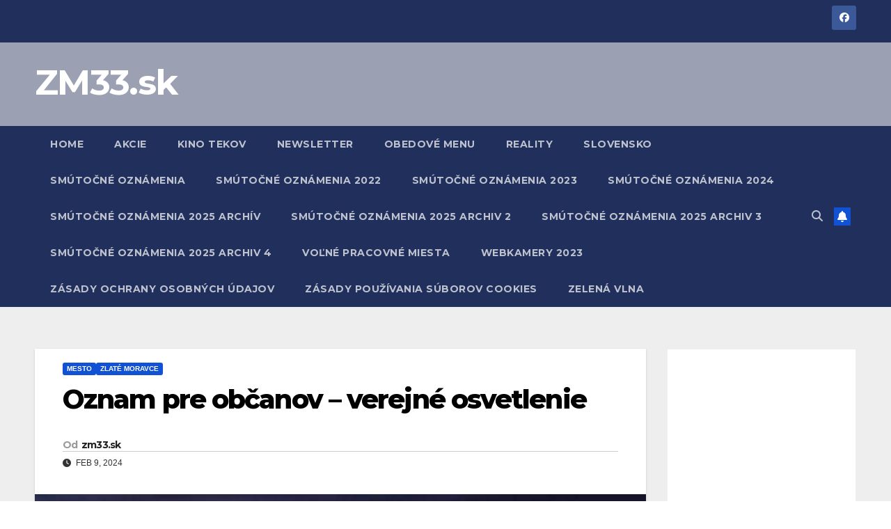

--- FILE ---
content_type: text/html; charset=UTF-8
request_url: http://www.zm33.sk/oznam-pre-obcanov-verejne-osvetlenie/
body_size: 12063
content:
<!DOCTYPE html>
<html dir="ltr" lang="sk-SK" prefix="og: https://ogp.me/ns#">
<head>
<meta charset="UTF-8">
<meta name="viewport" content="width=device-width, initial-scale=1">
<link rel="profile" href="http://gmpg.org/xfn/11">
<title>Oznam pre občanov – verejné osvetlenie - ZM33.sk</title>

		<!-- All in One SEO 4.9.3 - aioseo.com -->
	<meta name="description" content="Oznam pre občanov - verejné osvetlenie zdroj: 7. február 2024 | zlatemoravce.eu Vážení občania, mesto Zlaté Moravce oznamuje občanom, že v dňoch 5.2 – 9.2. 2024 sa v rámci verejného osvetlenia skúša nový systém regulácie svietidiel, preto prosíme občanov o trpezlivosť, v prípade výpadku verejného osvetlenia. Za porozumenie ďakujeme." />
	<meta name="robots" content="max-image-preview:large" />
	<meta name="author" content="zm33.sk"/>
	<link rel="canonical" href="http://www.zm33.sk/oznam-pre-obcanov-verejne-osvetlenie/" />
	<meta name="generator" content="All in One SEO (AIOSEO) 4.9.3" />
		<meta property="og:locale" content="sk_SK" />
		<meta property="og:site_name" content="ZM33.sk -" />
		<meta property="og:type" content="article" />
		<meta property="og:title" content="Oznam pre občanov – verejné osvetlenie - ZM33.sk" />
		<meta property="og:description" content="Oznam pre občanov - verejné osvetlenie zdroj: 7. február 2024 | zlatemoravce.eu Vážení občania, mesto Zlaté Moravce oznamuje občanom, že v dňoch 5.2 – 9.2. 2024 sa v rámci verejného osvetlenia skúša nový systém regulácie svietidiel, preto prosíme občanov o trpezlivosť, v prípade výpadku verejného osvetlenia. Za porozumenie ďakujeme." />
		<meta property="og:url" content="http://www.zm33.sk/oznam-pre-obcanov-verejne-osvetlenie/" />
		<meta property="article:published_time" content="2024-02-09T06:13:52+00:00" />
		<meta property="article:modified_time" content="2024-02-09T06:13:54+00:00" />
		<meta name="twitter:card" content="summary" />
		<meta name="twitter:title" content="Oznam pre občanov – verejné osvetlenie - ZM33.sk" />
		<meta name="twitter:description" content="Oznam pre občanov - verejné osvetlenie zdroj: 7. február 2024 | zlatemoravce.eu Vážení občania, mesto Zlaté Moravce oznamuje občanom, že v dňoch 5.2 – 9.2. 2024 sa v rámci verejného osvetlenia skúša nový systém regulácie svietidiel, preto prosíme občanov o trpezlivosť, v prípade výpadku verejného osvetlenia. Za porozumenie ďakujeme." />
		<script type="application/ld+json" class="aioseo-schema">
			{"@context":"https:\/\/schema.org","@graph":[{"@type":"BlogPosting","@id":"http:\/\/www.zm33.sk\/oznam-pre-obcanov-verejne-osvetlenie\/#blogposting","name":"Oznam pre ob\u010danov \u2013 verejn\u00e9 osvetlenie - ZM33.sk","headline":"Oznam pre ob\u010danov &#8211; verejn\u00e9 osvetlenie","author":{"@id":"http:\/\/www.zm33.sk\/author\/mano\/#author"},"publisher":{"@id":"http:\/\/www.zm33.sk\/#organization"},"image":{"@type":"ImageObject","url":"http:\/\/www.zm33.sk\/wp-content\/uploads\/2024\/02\/osvetlenie.jpg","width":1024,"height":576},"datePublished":"2024-02-09T07:13:52+01:00","dateModified":"2024-02-09T07:13:54+01:00","inLanguage":"sk-SK","mainEntityOfPage":{"@id":"http:\/\/www.zm33.sk\/oznam-pre-obcanov-verejne-osvetlenie\/#webpage"},"isPartOf":{"@id":"http:\/\/www.zm33.sk\/oznam-pre-obcanov-verejne-osvetlenie\/#webpage"},"articleSection":"Mesto, Zlat\u00e9 Moravce"},{"@type":"BreadcrumbList","@id":"http:\/\/www.zm33.sk\/oznam-pre-obcanov-verejne-osvetlenie\/#breadcrumblist","itemListElement":[{"@type":"ListItem","@id":"http:\/\/www.zm33.sk#listItem","position":1,"name":"Home","item":"http:\/\/www.zm33.sk","nextItem":{"@type":"ListItem","@id":"http:\/\/www.zm33.sk\/category\/mesto\/#listItem","name":"Mesto"}},{"@type":"ListItem","@id":"http:\/\/www.zm33.sk\/category\/mesto\/#listItem","position":2,"name":"Mesto","item":"http:\/\/www.zm33.sk\/category\/mesto\/","nextItem":{"@type":"ListItem","@id":"http:\/\/www.zm33.sk\/oznam-pre-obcanov-verejne-osvetlenie\/#listItem","name":"Oznam pre ob\u010danov &#8211; verejn\u00e9 osvetlenie"},"previousItem":{"@type":"ListItem","@id":"http:\/\/www.zm33.sk#listItem","name":"Home"}},{"@type":"ListItem","@id":"http:\/\/www.zm33.sk\/oznam-pre-obcanov-verejne-osvetlenie\/#listItem","position":3,"name":"Oznam pre ob\u010danov &#8211; verejn\u00e9 osvetlenie","previousItem":{"@type":"ListItem","@id":"http:\/\/www.zm33.sk\/category\/mesto\/#listItem","name":"Mesto"}}]},{"@type":"Organization","@id":"http:\/\/www.zm33.sk\/#organization","name":"ZM33.sk - Zlat\u00e9 Moravce okolie","url":"http:\/\/www.zm33.sk\/"},{"@type":"Person","@id":"http:\/\/www.zm33.sk\/author\/mano\/#author","url":"http:\/\/www.zm33.sk\/author\/mano\/","name":"zm33.sk"},{"@type":"WebPage","@id":"http:\/\/www.zm33.sk\/oznam-pre-obcanov-verejne-osvetlenie\/#webpage","url":"http:\/\/www.zm33.sk\/oznam-pre-obcanov-verejne-osvetlenie\/","name":"Oznam pre ob\u010danov \u2013 verejn\u00e9 osvetlenie - ZM33.sk","description":"Oznam pre ob\u010danov - verejn\u00e9 osvetlenie zdroj: 7. febru\u00e1r 2024 | zlatemoravce.eu V\u00e1\u017een\u00ed ob\u010dania, mesto Zlat\u00e9 Moravce oznamuje ob\u010danom, \u017ee v d\u0148och 5.2 \u2013 9.2. 2024 sa v r\u00e1mci verejn\u00e9ho osvetlenia sk\u00fa\u0161a nov\u00fd syst\u00e9m regul\u00e1cie svietidiel, preto pros\u00edme ob\u010danov o trpezlivos\u0165, v pr\u00edpade v\u00fdpadku verejn\u00e9ho osvetlenia. Za porozumenie \u010fakujeme.","inLanguage":"sk-SK","isPartOf":{"@id":"http:\/\/www.zm33.sk\/#website"},"breadcrumb":{"@id":"http:\/\/www.zm33.sk\/oznam-pre-obcanov-verejne-osvetlenie\/#breadcrumblist"},"author":{"@id":"http:\/\/www.zm33.sk\/author\/mano\/#author"},"creator":{"@id":"http:\/\/www.zm33.sk\/author\/mano\/#author"},"image":{"@type":"ImageObject","url":"http:\/\/www.zm33.sk\/wp-content\/uploads\/2024\/02\/osvetlenie.jpg","@id":"http:\/\/www.zm33.sk\/oznam-pre-obcanov-verejne-osvetlenie\/#mainImage","width":1024,"height":576},"primaryImageOfPage":{"@id":"http:\/\/www.zm33.sk\/oznam-pre-obcanov-verejne-osvetlenie\/#mainImage"},"datePublished":"2024-02-09T07:13:52+01:00","dateModified":"2024-02-09T07:13:54+01:00"},{"@type":"WebSite","@id":"http:\/\/www.zm33.sk\/#website","url":"http:\/\/www.zm33.sk\/","name":"ZM33.sk - Zlat\u00e9 Moravce okolie","inLanguage":"sk-SK","publisher":{"@id":"http:\/\/www.zm33.sk\/#organization"}}]}
		</script>
		<!-- All in One SEO -->

<link rel='dns-prefetch' href='//www.googletagmanager.com' />
<link rel='dns-prefetch' href='//fonts.googleapis.com' />
<link rel='dns-prefetch' href='//pagead2.googlesyndication.com' />
<link rel="alternate" type="application/rss+xml" title="RSS kanál: ZM33.sk &raquo;" href="http://www.zm33.sk/feed/" />
<link rel="alternate" type="application/rss+xml" title="RSS kanál komentárov webu ZM33.sk &raquo;" href="http://www.zm33.sk/comments/feed/" />
<link rel="alternate" type="application/rss+xml" title="RSS kanál komentárov webu ZM33.sk &raquo; ku článku Oznam pre občanov &#8211; verejné osvetlenie" href="http://www.zm33.sk/oznam-pre-obcanov-verejne-osvetlenie/feed/" />
<link rel="alternate" title="oEmbed (JSON)" type="application/json+oembed" href="http://www.zm33.sk/wp-json/oembed/1.0/embed?url=http%3A%2F%2Fwww.zm33.sk%2Foznam-pre-obcanov-verejne-osvetlenie%2F" />
<link rel="alternate" title="oEmbed (XML)" type="text/xml+oembed" href="http://www.zm33.sk/wp-json/oembed/1.0/embed?url=http%3A%2F%2Fwww.zm33.sk%2Foznam-pre-obcanov-verejne-osvetlenie%2F&#038;format=xml" />
<style id='wp-img-auto-sizes-contain-inline-css'>
img:is([sizes=auto i],[sizes^="auto," i]){contain-intrinsic-size:3000px 1500px}
/*# sourceURL=wp-img-auto-sizes-contain-inline-css */
</style>
<style id='wp-emoji-styles-inline-css'>

	img.wp-smiley, img.emoji {
		display: inline !important;
		border: none !important;
		box-shadow: none !important;
		height: 1em !important;
		width: 1em !important;
		margin: 0 0.07em !important;
		vertical-align: -0.1em !important;
		background: none !important;
		padding: 0 !important;
	}
/*# sourceURL=wp-emoji-styles-inline-css */
</style>
<style id='wp-block-library-inline-css'>
:root{--wp-block-synced-color:#7a00df;--wp-block-synced-color--rgb:122,0,223;--wp-bound-block-color:var(--wp-block-synced-color);--wp-editor-canvas-background:#ddd;--wp-admin-theme-color:#007cba;--wp-admin-theme-color--rgb:0,124,186;--wp-admin-theme-color-darker-10:#006ba1;--wp-admin-theme-color-darker-10--rgb:0,107,160.5;--wp-admin-theme-color-darker-20:#005a87;--wp-admin-theme-color-darker-20--rgb:0,90,135;--wp-admin-border-width-focus:2px}@media (min-resolution:192dpi){:root{--wp-admin-border-width-focus:1.5px}}.wp-element-button{cursor:pointer}:root .has-very-light-gray-background-color{background-color:#eee}:root .has-very-dark-gray-background-color{background-color:#313131}:root .has-very-light-gray-color{color:#eee}:root .has-very-dark-gray-color{color:#313131}:root .has-vivid-green-cyan-to-vivid-cyan-blue-gradient-background{background:linear-gradient(135deg,#00d084,#0693e3)}:root .has-purple-crush-gradient-background{background:linear-gradient(135deg,#34e2e4,#4721fb 50%,#ab1dfe)}:root .has-hazy-dawn-gradient-background{background:linear-gradient(135deg,#faaca8,#dad0ec)}:root .has-subdued-olive-gradient-background{background:linear-gradient(135deg,#fafae1,#67a671)}:root .has-atomic-cream-gradient-background{background:linear-gradient(135deg,#fdd79a,#004a59)}:root .has-nightshade-gradient-background{background:linear-gradient(135deg,#330968,#31cdcf)}:root .has-midnight-gradient-background{background:linear-gradient(135deg,#020381,#2874fc)}:root{--wp--preset--font-size--normal:16px;--wp--preset--font-size--huge:42px}.has-regular-font-size{font-size:1em}.has-larger-font-size{font-size:2.625em}.has-normal-font-size{font-size:var(--wp--preset--font-size--normal)}.has-huge-font-size{font-size:var(--wp--preset--font-size--huge)}.has-text-align-center{text-align:center}.has-text-align-left{text-align:left}.has-text-align-right{text-align:right}.has-fit-text{white-space:nowrap!important}#end-resizable-editor-section{display:none}.aligncenter{clear:both}.items-justified-left{justify-content:flex-start}.items-justified-center{justify-content:center}.items-justified-right{justify-content:flex-end}.items-justified-space-between{justify-content:space-between}.screen-reader-text{border:0;clip-path:inset(50%);height:1px;margin:-1px;overflow:hidden;padding:0;position:absolute;width:1px;word-wrap:normal!important}.screen-reader-text:focus{background-color:#ddd;clip-path:none;color:#444;display:block;font-size:1em;height:auto;left:5px;line-height:normal;padding:15px 23px 14px;text-decoration:none;top:5px;width:auto;z-index:100000}html :where(.has-border-color){border-style:solid}html :where([style*=border-top-color]){border-top-style:solid}html :where([style*=border-right-color]){border-right-style:solid}html :where([style*=border-bottom-color]){border-bottom-style:solid}html :where([style*=border-left-color]){border-left-style:solid}html :where([style*=border-width]){border-style:solid}html :where([style*=border-top-width]){border-top-style:solid}html :where([style*=border-right-width]){border-right-style:solid}html :where([style*=border-bottom-width]){border-bottom-style:solid}html :where([style*=border-left-width]){border-left-style:solid}html :where(img[class*=wp-image-]){height:auto;max-width:100%}:where(figure){margin:0 0 1em}html :where(.is-position-sticky){--wp-admin--admin-bar--position-offset:var(--wp-admin--admin-bar--height,0px)}@media screen and (max-width:600px){html :where(.is-position-sticky){--wp-admin--admin-bar--position-offset:0px}}

/*# sourceURL=wp-block-library-inline-css */
</style><style id='global-styles-inline-css'>
:root{--wp--preset--aspect-ratio--square: 1;--wp--preset--aspect-ratio--4-3: 4/3;--wp--preset--aspect-ratio--3-4: 3/4;--wp--preset--aspect-ratio--3-2: 3/2;--wp--preset--aspect-ratio--2-3: 2/3;--wp--preset--aspect-ratio--16-9: 16/9;--wp--preset--aspect-ratio--9-16: 9/16;--wp--preset--color--black: #000000;--wp--preset--color--cyan-bluish-gray: #abb8c3;--wp--preset--color--white: #ffffff;--wp--preset--color--pale-pink: #f78da7;--wp--preset--color--vivid-red: #cf2e2e;--wp--preset--color--luminous-vivid-orange: #ff6900;--wp--preset--color--luminous-vivid-amber: #fcb900;--wp--preset--color--light-green-cyan: #7bdcb5;--wp--preset--color--vivid-green-cyan: #00d084;--wp--preset--color--pale-cyan-blue: #8ed1fc;--wp--preset--color--vivid-cyan-blue: #0693e3;--wp--preset--color--vivid-purple: #9b51e0;--wp--preset--gradient--vivid-cyan-blue-to-vivid-purple: linear-gradient(135deg,rgb(6,147,227) 0%,rgb(155,81,224) 100%);--wp--preset--gradient--light-green-cyan-to-vivid-green-cyan: linear-gradient(135deg,rgb(122,220,180) 0%,rgb(0,208,130) 100%);--wp--preset--gradient--luminous-vivid-amber-to-luminous-vivid-orange: linear-gradient(135deg,rgb(252,185,0) 0%,rgb(255,105,0) 100%);--wp--preset--gradient--luminous-vivid-orange-to-vivid-red: linear-gradient(135deg,rgb(255,105,0) 0%,rgb(207,46,46) 100%);--wp--preset--gradient--very-light-gray-to-cyan-bluish-gray: linear-gradient(135deg,rgb(238,238,238) 0%,rgb(169,184,195) 100%);--wp--preset--gradient--cool-to-warm-spectrum: linear-gradient(135deg,rgb(74,234,220) 0%,rgb(151,120,209) 20%,rgb(207,42,186) 40%,rgb(238,44,130) 60%,rgb(251,105,98) 80%,rgb(254,248,76) 100%);--wp--preset--gradient--blush-light-purple: linear-gradient(135deg,rgb(255,206,236) 0%,rgb(152,150,240) 100%);--wp--preset--gradient--blush-bordeaux: linear-gradient(135deg,rgb(254,205,165) 0%,rgb(254,45,45) 50%,rgb(107,0,62) 100%);--wp--preset--gradient--luminous-dusk: linear-gradient(135deg,rgb(255,203,112) 0%,rgb(199,81,192) 50%,rgb(65,88,208) 100%);--wp--preset--gradient--pale-ocean: linear-gradient(135deg,rgb(255,245,203) 0%,rgb(182,227,212) 50%,rgb(51,167,181) 100%);--wp--preset--gradient--electric-grass: linear-gradient(135deg,rgb(202,248,128) 0%,rgb(113,206,126) 100%);--wp--preset--gradient--midnight: linear-gradient(135deg,rgb(2,3,129) 0%,rgb(40,116,252) 100%);--wp--preset--font-size--small: 13px;--wp--preset--font-size--medium: 20px;--wp--preset--font-size--large: 36px;--wp--preset--font-size--x-large: 42px;--wp--preset--spacing--20: 0.44rem;--wp--preset--spacing--30: 0.67rem;--wp--preset--spacing--40: 1rem;--wp--preset--spacing--50: 1.5rem;--wp--preset--spacing--60: 2.25rem;--wp--preset--spacing--70: 3.38rem;--wp--preset--spacing--80: 5.06rem;--wp--preset--shadow--natural: 6px 6px 9px rgba(0, 0, 0, 0.2);--wp--preset--shadow--deep: 12px 12px 50px rgba(0, 0, 0, 0.4);--wp--preset--shadow--sharp: 6px 6px 0px rgba(0, 0, 0, 0.2);--wp--preset--shadow--outlined: 6px 6px 0px -3px rgb(255, 255, 255), 6px 6px rgb(0, 0, 0);--wp--preset--shadow--crisp: 6px 6px 0px rgb(0, 0, 0);}:root :where(.is-layout-flow) > :first-child{margin-block-start: 0;}:root :where(.is-layout-flow) > :last-child{margin-block-end: 0;}:root :where(.is-layout-flow) > *{margin-block-start: 24px;margin-block-end: 0;}:root :where(.is-layout-constrained) > :first-child{margin-block-start: 0;}:root :where(.is-layout-constrained) > :last-child{margin-block-end: 0;}:root :where(.is-layout-constrained) > *{margin-block-start: 24px;margin-block-end: 0;}:root :where(.is-layout-flex){gap: 24px;}:root :where(.is-layout-grid){gap: 24px;}body .is-layout-flex{display: flex;}.is-layout-flex{flex-wrap: wrap;align-items: center;}.is-layout-flex > :is(*, div){margin: 0;}body .is-layout-grid{display: grid;}.is-layout-grid > :is(*, div){margin: 0;}.has-black-color{color: var(--wp--preset--color--black) !important;}.has-cyan-bluish-gray-color{color: var(--wp--preset--color--cyan-bluish-gray) !important;}.has-white-color{color: var(--wp--preset--color--white) !important;}.has-pale-pink-color{color: var(--wp--preset--color--pale-pink) !important;}.has-vivid-red-color{color: var(--wp--preset--color--vivid-red) !important;}.has-luminous-vivid-orange-color{color: var(--wp--preset--color--luminous-vivid-orange) !important;}.has-luminous-vivid-amber-color{color: var(--wp--preset--color--luminous-vivid-amber) !important;}.has-light-green-cyan-color{color: var(--wp--preset--color--light-green-cyan) !important;}.has-vivid-green-cyan-color{color: var(--wp--preset--color--vivid-green-cyan) !important;}.has-pale-cyan-blue-color{color: var(--wp--preset--color--pale-cyan-blue) !important;}.has-vivid-cyan-blue-color{color: var(--wp--preset--color--vivid-cyan-blue) !important;}.has-vivid-purple-color{color: var(--wp--preset--color--vivid-purple) !important;}.has-black-background-color{background-color: var(--wp--preset--color--black) !important;}.has-cyan-bluish-gray-background-color{background-color: var(--wp--preset--color--cyan-bluish-gray) !important;}.has-white-background-color{background-color: var(--wp--preset--color--white) !important;}.has-pale-pink-background-color{background-color: var(--wp--preset--color--pale-pink) !important;}.has-vivid-red-background-color{background-color: var(--wp--preset--color--vivid-red) !important;}.has-luminous-vivid-orange-background-color{background-color: var(--wp--preset--color--luminous-vivid-orange) !important;}.has-luminous-vivid-amber-background-color{background-color: var(--wp--preset--color--luminous-vivid-amber) !important;}.has-light-green-cyan-background-color{background-color: var(--wp--preset--color--light-green-cyan) !important;}.has-vivid-green-cyan-background-color{background-color: var(--wp--preset--color--vivid-green-cyan) !important;}.has-pale-cyan-blue-background-color{background-color: var(--wp--preset--color--pale-cyan-blue) !important;}.has-vivid-cyan-blue-background-color{background-color: var(--wp--preset--color--vivid-cyan-blue) !important;}.has-vivid-purple-background-color{background-color: var(--wp--preset--color--vivid-purple) !important;}.has-black-border-color{border-color: var(--wp--preset--color--black) !important;}.has-cyan-bluish-gray-border-color{border-color: var(--wp--preset--color--cyan-bluish-gray) !important;}.has-white-border-color{border-color: var(--wp--preset--color--white) !important;}.has-pale-pink-border-color{border-color: var(--wp--preset--color--pale-pink) !important;}.has-vivid-red-border-color{border-color: var(--wp--preset--color--vivid-red) !important;}.has-luminous-vivid-orange-border-color{border-color: var(--wp--preset--color--luminous-vivid-orange) !important;}.has-luminous-vivid-amber-border-color{border-color: var(--wp--preset--color--luminous-vivid-amber) !important;}.has-light-green-cyan-border-color{border-color: var(--wp--preset--color--light-green-cyan) !important;}.has-vivid-green-cyan-border-color{border-color: var(--wp--preset--color--vivid-green-cyan) !important;}.has-pale-cyan-blue-border-color{border-color: var(--wp--preset--color--pale-cyan-blue) !important;}.has-vivid-cyan-blue-border-color{border-color: var(--wp--preset--color--vivid-cyan-blue) !important;}.has-vivid-purple-border-color{border-color: var(--wp--preset--color--vivid-purple) !important;}.has-vivid-cyan-blue-to-vivid-purple-gradient-background{background: var(--wp--preset--gradient--vivid-cyan-blue-to-vivid-purple) !important;}.has-light-green-cyan-to-vivid-green-cyan-gradient-background{background: var(--wp--preset--gradient--light-green-cyan-to-vivid-green-cyan) !important;}.has-luminous-vivid-amber-to-luminous-vivid-orange-gradient-background{background: var(--wp--preset--gradient--luminous-vivid-amber-to-luminous-vivid-orange) !important;}.has-luminous-vivid-orange-to-vivid-red-gradient-background{background: var(--wp--preset--gradient--luminous-vivid-orange-to-vivid-red) !important;}.has-very-light-gray-to-cyan-bluish-gray-gradient-background{background: var(--wp--preset--gradient--very-light-gray-to-cyan-bluish-gray) !important;}.has-cool-to-warm-spectrum-gradient-background{background: var(--wp--preset--gradient--cool-to-warm-spectrum) !important;}.has-blush-light-purple-gradient-background{background: var(--wp--preset--gradient--blush-light-purple) !important;}.has-blush-bordeaux-gradient-background{background: var(--wp--preset--gradient--blush-bordeaux) !important;}.has-luminous-dusk-gradient-background{background: var(--wp--preset--gradient--luminous-dusk) !important;}.has-pale-ocean-gradient-background{background: var(--wp--preset--gradient--pale-ocean) !important;}.has-electric-grass-gradient-background{background: var(--wp--preset--gradient--electric-grass) !important;}.has-midnight-gradient-background{background: var(--wp--preset--gradient--midnight) !important;}.has-small-font-size{font-size: var(--wp--preset--font-size--small) !important;}.has-medium-font-size{font-size: var(--wp--preset--font-size--medium) !important;}.has-large-font-size{font-size: var(--wp--preset--font-size--large) !important;}.has-x-large-font-size{font-size: var(--wp--preset--font-size--x-large) !important;}
/*# sourceURL=global-styles-inline-css */
</style>

<style id='classic-theme-styles-inline-css'>
/*! This file is auto-generated */
.wp-block-button__link{color:#fff;background-color:#32373c;border-radius:9999px;box-shadow:none;text-decoration:none;padding:calc(.667em + 2px) calc(1.333em + 2px);font-size:1.125em}.wp-block-file__button{background:#32373c;color:#fff;text-decoration:none}
/*# sourceURL=/wp-includes/css/classic-themes.min.css */
</style>
<link rel='stylesheet' id='ansar-import-css' href='http://www.zm33.sk/wp-content/plugins/ansar-import/public/css/ansar-import-public.css?ver=2.0.5' media='all' />
<link rel='stylesheet' id='newsup-fonts-css' href='//fonts.googleapis.com/css?family=Montserrat%3A400%2C500%2C700%2C800%7CWork%2BSans%3A300%2C400%2C500%2C600%2C700%2C800%2C900%26display%3Dswap&#038;subset=latin%2Clatin-ext' media='all' />
<link rel='stylesheet' id='bootstrap-css' href='http://www.zm33.sk/wp-content/themes/newsup/css/bootstrap.css?ver=6.9' media='all' />
<link rel='stylesheet' id='newsup-style-css' href='http://www.zm33.sk/wp-content/themes/newsup/style.css?ver=6.9' media='all' />
<link rel='stylesheet' id='newsup-default-css' href='http://www.zm33.sk/wp-content/themes/newsup/css/colors/default.css?ver=6.9' media='all' />
<link rel='stylesheet' id='font-awesome-5-all-css' href='http://www.zm33.sk/wp-content/themes/newsup/css/font-awesome/css/all.min.css?ver=6.9' media='all' />
<link rel='stylesheet' id='font-awesome-4-shim-css' href='http://www.zm33.sk/wp-content/themes/newsup/css/font-awesome/css/v4-shims.min.css?ver=6.9' media='all' />
<link rel='stylesheet' id='owl-carousel-css' href='http://www.zm33.sk/wp-content/themes/newsup/css/owl.carousel.css?ver=6.9' media='all' />
<link rel='stylesheet' id='smartmenus-css' href='http://www.zm33.sk/wp-content/themes/newsup/css/jquery.smartmenus.bootstrap.css?ver=6.9' media='all' />
<link rel='stylesheet' id='newsup-custom-css-css' href='http://www.zm33.sk/wp-content/themes/newsup/inc/ansar/customize/css/customizer.css?ver=1.0' media='all' />
<link rel='stylesheet' id='newsletter-css' href='http://www.zm33.sk/wp-content/plugins/newsletter/style.css?ver=7.6.6' media='all' />
<link rel='stylesheet' id='wp-block-heading-css' href='http://www.zm33.sk/wp-includes/blocks/heading/style.min.css?ver=6.9' media='all' />
<link rel='stylesheet' id='wp-block-paragraph-css' href='http://www.zm33.sk/wp-includes/blocks/paragraph/style.min.css?ver=6.9' media='all' />
<script src="http://www.zm33.sk/wp-includes/js/jquery/jquery.min.js?ver=3.7.1" id="jquery-core-js"></script>
<script src="http://www.zm33.sk/wp-includes/js/jquery/jquery-migrate.min.js?ver=3.4.1" id="jquery-migrate-js"></script>
<script src="http://www.zm33.sk/wp-content/plugins/ansar-import/public/js/ansar-import-public.js?ver=2.0.5" id="ansar-import-js"></script>
<script src="http://www.zm33.sk/wp-content/themes/newsup/js/navigation.js?ver=6.9" id="newsup-navigation-js"></script>
<script src="http://www.zm33.sk/wp-content/themes/newsup/js/bootstrap.js?ver=6.9" id="bootstrap-js"></script>
<script src="http://www.zm33.sk/wp-content/themes/newsup/js/owl.carousel.min.js?ver=6.9" id="owl-carousel-min-js"></script>
<script src="http://www.zm33.sk/wp-content/themes/newsup/js/jquery.smartmenus.js?ver=6.9" id="smartmenus-js-js"></script>
<script src="http://www.zm33.sk/wp-content/themes/newsup/js/jquery.smartmenus.bootstrap.js?ver=6.9" id="bootstrap-smartmenus-js-js"></script>
<script src="http://www.zm33.sk/wp-content/themes/newsup/js/jquery.marquee.js?ver=6.9" id="newsup-marquee-js-js"></script>
<script src="http://www.zm33.sk/wp-content/themes/newsup/js/main.js?ver=6.9" id="newsup-main-js-js"></script>

<!-- Google tag (gtag.js) snippet added by Site Kit -->
<!-- Google Analytics snippet added by Site Kit -->
<script src="https://www.googletagmanager.com/gtag/js?id=G-WEVX2H2J6L" id="google_gtagjs-js" async></script>
<script id="google_gtagjs-js-after">
window.dataLayer = window.dataLayer || [];function gtag(){dataLayer.push(arguments);}
gtag("set","linker",{"domains":["www.zm33.sk"]});
gtag("js", new Date());
gtag("set", "developer_id.dZTNiMT", true);
gtag("config", "G-WEVX2H2J6L");
//# sourceURL=google_gtagjs-js-after
</script>
<link rel="https://api.w.org/" href="http://www.zm33.sk/wp-json/" /><link rel="alternate" title="JSON" type="application/json" href="http://www.zm33.sk/wp-json/wp/v2/posts/19040" /><link rel="EditURI" type="application/rsd+xml" title="RSD" href="http://www.zm33.sk/xmlrpc.php?rsd" />
<meta name="generator" content="WordPress 6.9" />
<link rel='shortlink' href='http://www.zm33.sk/?p=19040' />
<meta name="generator" content="Site Kit by Google 1.171.0" /><link rel="pingback" href="http://www.zm33.sk/xmlrpc.php"> 
<style type="text/css" id="custom-background-css">
    .wrapper { background-color: #eee; }
</style>

<!-- Google AdSense meta tags added by Site Kit -->
<meta name="google-adsense-platform-account" content="ca-host-pub-2644536267352236">
<meta name="google-adsense-platform-domain" content="sitekit.withgoogle.com">
<!-- End Google AdSense meta tags added by Site Kit -->
    <style type="text/css">
            body .site-title a,
        body .site-description {
            color: #ffffff;
        }

        .site-branding-text .site-title a {
                font-size: 50px;
            }

            @media only screen and (max-width: 640px) {
                .site-branding-text .site-title a {
                    font-size: 40px;

                }
            }

            @media only screen and (max-width: 375px) {
                .site-branding-text .site-title a {
                    font-size: 32px;

                }
            }

        </style>
    
<!-- Google AdSense snippet added by Site Kit -->
<script async src="https://pagead2.googlesyndication.com/pagead/js/adsbygoogle.js?client=ca-pub-8221155141123867&amp;host=ca-host-pub-2644536267352236" crossorigin="anonymous"></script>

<!-- End Google AdSense snippet added by Site Kit -->
<!-- Global site tag (gtag.js) - Google Analytics -->
<script async src="https://www.googletagmanager.com/gtag/js?id=UA-62384329-2"></script>
<script>
  window.dataLayer = window.dataLayer || [];
  function gtag(){dataLayer.push(arguments);}
  gtag('js', new Date());

  gtag('config', 'UA-62384329-2');
</script>
</head>
<body class="wp-singular post-template-default single single-post postid-19040 single-format-standard wp-embed-responsive wp-theme-newsup ta-hide-date-author-in-list" >

<div id="page" class="site">
<a class="skip-link screen-reader-text" href="#content">
Prejsť na obsah</a>
  <div class="wrapper" id="custom-background-css">
    <header class="mg-headwidget">
      <!--==================== TOP BAR ====================-->
      <div class="mg-head-detail hidden-xs">
    <div class="container-fluid">
        <div class="row align-items-center">
            <div class="col-md-6 col-xs-12">
                <ul class="info-left">
                                    </ul>
            </div>
            <div class="col-md-6 col-xs-12">
                <ul class="mg-social info-right">
                            <li>
            <a  target="_blank"  href="https://www.facebook.com/zlatemoravce">
                <span class="icon-soci facebook">
                    <i class="fab fa-facebook"></i>
                </span> 
            </a>
        </li>
                        </ul>
            </div>
        </div>
    </div>
</div>
      <div class="clearfix"></div>

      
      <div class="mg-nav-widget-area-back" style='background-image: url("http://nova.zm33.sk/wp-content/uploads/2022/02/header1600.jpg" );'>
                <div class="overlay">
          <div class="inner"  style="background-color:rgba(32,47,91,0.4);" > 
              <div class="container-fluid">
                  <div class="mg-nav-widget-area">
                    <div class="row align-items-center">
                      <div class="col-md-3 text-center-xs">
                        <div class="navbar-header">
                          <div class="site-logo">
                                                      </div>
                          <div class="site-branding-text ">
                                                            <p class="site-title"> <a href="http://www.zm33.sk/" rel="home">ZM33.sk</a></p>
                                                            <p class="site-description"></p>
                          </div>    
                        </div>
                      </div>
                                          </div>
                  </div>
              </div>
          </div>
        </div>
      </div>
    <div class="mg-menu-full">
      <nav class="navbar navbar-expand-lg navbar-wp">
        <div class="container-fluid">
          <!-- Right nav -->
          <div class="m-header align-items-center">
                            <a class="mobilehomebtn" href="http://www.zm33.sk"><span class="fa-solid fa-house-chimney"></span></a>
              <!-- navbar-toggle -->
              <button class="navbar-toggler mx-auto" type="button" data-toggle="collapse" data-target="#navbar-wp" aria-controls="navbarSupportedContent" aria-expanded="false" aria-label="Prepnúť navigáciu">
                <span class="burger">
                  <span class="burger-line"></span>
                  <span class="burger-line"></span>
                  <span class="burger-line"></span>
                </span>
              </button>
              <!-- /navbar-toggle -->
                          <div class="dropdown show mg-search-box pr-2">
                <a class="dropdown-toggle msearch ml-auto" href="#" role="button" id="dropdownMenuLink" data-toggle="dropdown" aria-haspopup="true" aria-expanded="false">
                <i class="fas fa-search"></i>
                </a> 
                <div class="dropdown-menu searchinner" aria-labelledby="dropdownMenuLink">
                    <form role="search" method="get" id="searchform" action="http://www.zm33.sk/">
  <div class="input-group">
    <input type="search" class="form-control" placeholder="Hľadať" value="" name="s" />
    <span class="input-group-btn btn-default">
    <button type="submit" class="btn"> <i class="fas fa-search"></i> </button>
    </span> </div>
</form>                </div>
            </div>
                  <a href="#" target="_blank" class="btn-bell btn-theme mx-2"><i class="fa fa-bell"></i></a>
                      
          </div>
          <!-- /Right nav --> 
          <div class="collapse navbar-collapse" id="navbar-wp">
            <div class="d-md-block">
              <ul class="nav navbar-nav mr-auto "><li class="nav-item menu-item "><a class="nav-link " href="http://www.zm33.sk/" title="Home">Home</a></li><li class="nav-item menu-item page_item dropdown page-item-164"><a class="nav-link" href="http://www.zm33.sk/akcie/">Akcie</a></li><li class="nav-item menu-item page_item dropdown page-item-2"><a class="nav-link" href="http://www.zm33.sk/kino/">Kino Tekov</a></li><li class="nav-item menu-item page_item dropdown page-item-11175"><a class="nav-link" href="http://www.zm33.sk/newsletter/">Newsletter</a></li><li class="nav-item menu-item page_item dropdown page-item-68"><a class="nav-link" href="http://www.zm33.sk/obedove-menu/">Obedové menu</a></li><li class="nav-item menu-item page_item dropdown page-item-200"><a class="nav-link" href="http://www.zm33.sk/reality/">Reality</a></li><li class="nav-item menu-item page_item dropdown page-item-16645"><a class="nav-link" href="http://www.zm33.sk/slovensko/">SLOVENSKO</a><ul class='dropdown-menu default'><li class="nav-item menu-item page_item dropdown page-item-16641"><a class="dropdown-item" href="http://www.zm33.sk/slovensko/medvede-v-zoo-bojnice-dostali-do-vybehu-prekvapenie/">Medvede v ZOO BOJNICE dostali do výbehu  prekvapenie</a></li></ul></li><li class="nav-item menu-item page_item dropdown page-item-31868"><a class="nav-link" href="http://www.zm33.sk/smutocne-oznamenia/">Smútočné oznámenia</a></li><li class="nav-item menu-item page_item dropdown page-item-9512"><a class="nav-link" href="http://www.zm33.sk/smutocne-oznamenia-2022/">Smútočné oznámenia 2022</a></li><li class="nav-item menu-item page_item dropdown page-item-18110"><a class="nav-link" href="http://www.zm33.sk/smutocne-oznamenia-2023/">Smútočné oznámenia 2023</a></li><li class="nav-item menu-item page_item dropdown page-item-21157"><a class="nav-link" href="http://www.zm33.sk/smutocne-oznamenia-2024/">Smútočné oznámenia 2024</a></li><li class="nav-item menu-item page_item dropdown page-item-28651"><a class="nav-link" href="http://www.zm33.sk/smutocne-oznamenia-2025-archiv/">Smútočné oznámenia 2025 archív</a></li><li class="nav-item menu-item page_item dropdown page-item-70"><a class="nav-link" href="http://www.zm33.sk/smutocne-oznamenia-2025-archiv2/">Smútočné oznámenia 2025 archiv 2</a></li><li class="nav-item menu-item page_item dropdown page-item-38506"><a class="nav-link" href="http://www.zm33.sk/smutocne-oznamenia-2025-archiv-3/">Smútočné oznámenia 2025 archiv 3</a></li><li class="nav-item menu-item page_item dropdown page-item-39050"><a class="nav-link" href="http://www.zm33.sk/smutocne-oznamenia-2025-archiv-4/">Smútočné oznámenia 2025 archiv 4</a></li><li class="nav-item menu-item page_item dropdown page-item-73"><a class="nav-link" href="http://www.zm33.sk/volne-pracovne-miesta/">Voľné pracovné miesta</a></li><li class="nav-item menu-item page_item dropdown page-item-295"><a class="nav-link" href="http://www.zm33.sk/webkamery/">Webkamery 2023</a></li><li class="nav-item menu-item page_item dropdown page-item-252"><a class="nav-link" href="http://www.zm33.sk/zasady-ochrany-osobnych-udajov/">Zásady ochrany osobných údajov</a></li><li class="nav-item menu-item page_item dropdown page-item-247"><a class="nav-link" href="http://www.zm33.sk/cookie/">Zásady používania súborov cookies</a></li><li class="nav-item menu-item page_item dropdown page-item-426"><a class="nav-link" href="http://www.zm33.sk/zelena-vlna/">Zelená vlna</a></li></ul>
            </div>      
          </div>
          <!-- Right nav -->
          <div class="desk-header d-lg-flex pl-3 ml-auto my-2 my-lg-0 position-relative align-items-center">
                        <div class="dropdown show mg-search-box pr-2">
                <a class="dropdown-toggle msearch ml-auto" href="#" role="button" id="dropdownMenuLink" data-toggle="dropdown" aria-haspopup="true" aria-expanded="false">
                <i class="fas fa-search"></i>
                </a> 
                <div class="dropdown-menu searchinner" aria-labelledby="dropdownMenuLink">
                    <form role="search" method="get" id="searchform" action="http://www.zm33.sk/">
  <div class="input-group">
    <input type="search" class="form-control" placeholder="Hľadať" value="" name="s" />
    <span class="input-group-btn btn-default">
    <button type="submit" class="btn"> <i class="fas fa-search"></i> </button>
    </span> </div>
</form>                </div>
            </div>
                  <a href="#" target="_blank" class="btn-bell btn-theme mx-2"><i class="fa fa-bell"></i></a>
                  </div>
          <!-- /Right nav -->
      </div>
      </nav> <!-- /Navigation -->
    </div>
</header>
<div class="clearfix"></div> <!-- =========================
     Page Content Section      
============================== -->
<main id="content" class="single-class content">
  <!--container-->
    <div class="container-fluid">
      <!--row-->
        <div class="row">
                  <div class="col-lg-9 col-md-8">
                                <div class="mg-blog-post-box"> 
                    <div class="mg-header">
                        <div class="mg-blog-category"><a class="newsup-categories category-color-1" href="http://www.zm33.sk/category/mesto/" alt="Zobraziť všetky články v Mesto"> 
                                 Mesto
                             </a><a class="newsup-categories category-color-1" href="http://www.zm33.sk/category/zlate-moravce/" alt="Zobraziť všetky články v Zlaté Moravce"> 
                                 Zlaté Moravce
                             </a></div>                        <h1 class="title single"> <a title="Trvalý odkaz na:Oznam pre občanov &#8211; verejné osvetlenie">
                            Oznam pre občanov &#8211; verejné osvetlenie</a>
                        </h1>
                                                <div class="media mg-info-author-block"> 
                                                        <a class="mg-author-pic" href="http://www.zm33.sk/author/mano/">  </a>
                                                        <div class="media-body">
                                                            <h4 class="media-heading"><span>Od</span><a href="http://www.zm33.sk/author/mano/">zm33.sk</a></h4>
                                                            <span class="mg-blog-date"><i class="fas fa-clock"></i> 
                                    feb 9, 2024                                </span>
                                                        </div>
                        </div>
                                            </div>
                    <img width="1024" height="576" src="http://www.zm33.sk/wp-content/uploads/2024/02/osvetlenie.jpg" class="img-fluid single-featured-image wp-post-image" alt="" decoding="async" fetchpriority="high" srcset="http://www.zm33.sk/wp-content/uploads/2024/02/osvetlenie.jpg 1024w, http://www.zm33.sk/wp-content/uploads/2024/02/osvetlenie-300x169.jpg 300w, http://www.zm33.sk/wp-content/uploads/2024/02/osvetlenie-768x432.jpg 768w" sizes="(max-width: 1024px) 100vw, 1024px" />                    <article class="page-content-single small single">
                        
<h2 class="wp-block-heading">Oznam pre občanov &#8211; verejné osvetlenie</h2>



<p><strong>zdroj: </strong>7. február 2024 | <a href="https://www.zlatemoravce.eu/oznamy/oznam-pre-obcanov-verejne-osvetlenie.html">zlatemoravce.eu</a></p>



<p>Vážení občania, mesto Zlaté Moravce&nbsp;oznamuje občanom, že v&nbsp;dňoch 5.2 – 9.2. 2024 sa v&nbsp;rámci verejného osvetlenia skúša nový systém regulácie svietidiel, preto prosíme občanov o&nbsp;trpezlivosť, v&nbsp;prípade výpadku verejného osvetlenia.</p>



<p>Za porozumenie ďakujeme.</p>
                        <div class="clearfix mb-3"></div>
                        
	<nav class="navigation post-navigation" aria-label="Články">
		<h2 class="screen-reader-text">Navigácia v článku</h2>
		<div class="nav-links"><div class="nav-previous"><a href="http://www.zm33.sk/napadnuty-a-poraneny-pes-stalo-sa-v-zlatych-moravciach/" rel="prev">Napadnutý a poranený pes. Stalo sa v Zlatých Moravciach&#8230;. <div class="fa fa-angle-double-right"></div><span></span></a></div><div class="nav-next"><a href="http://www.zm33.sk/program-fasiangy-a-pochovavanie-basy-v-zlatych-moravciach/" rel="next"><div class="fa fa-angle-double-left"></div><span></span> PROGRAM: Fašiangy a pochovávanie basy v Zlatých Moravciach</a></div></div>
	</nav>                                          </article>
                </div>
                    <div class="mg-featured-slider p-3 mb-4">
            <!--Start mg-realated-slider -->
            <!-- mg-sec-title -->
            <div class="mg-sec-title">
                <h4>Súvisiaci článok</h4>
            </div>
            <!-- // mg-sec-title -->
            <div class="row">
                <!-- featured_post -->
                                    <!-- blog -->
                    <div class="col-md-4">
                        <div class="mg-blog-post-3 minh back-img mb-md-0 mb-2" 
                                                style="background-image: url('http://www.zm33.sk/wp-content/uploads/2026/01/kollarovci-1.jpg');" >
                            <div class="mg-blog-inner">
                                <div class="mg-blog-category"><a class="newsup-categories category-color-1" href="http://www.zm33.sk/category/akcie/" alt="Zobraziť všetky články v Akcie"> 
                                 Akcie
                             </a><a class="newsup-categories category-color-1" href="http://www.zm33.sk/category/koncert/" alt="Zobraziť všetky články v Koncert"> 
                                 Koncert
                             </a><a class="newsup-categories category-color-1" href="http://www.zm33.sk/category/zlate-moravce/" alt="Zobraziť všetky články v Zlaté Moravce"> 
                                 Zlaté Moravce
                             </a></div>                                <h4 class="title"> <a href="http://www.zm33.sk/v-zlatych-moravciach-vystupia-cez-vikend-kollarovci-posledne-vstupenky/" title="Permalink to: V Zlatých Moravciach vystúpia cez víkend KOLLÁROVCI. Posledné vstupenky&#8230;">
                                  V Zlatých Moravciach vystúpia cez víkend KOLLÁROVCI. Posledné vstupenky&#8230;</a>
                                 </h4>
                                <div class="mg-blog-meta"> 
                                                                        <span class="mg-blog-date">
                                        <i class="fas fa-clock"></i>
                                        jan 29, 2026                                    </span>
                                     
                                </div>   
                            </div>
                        </div>
                    </div>
                    <!-- blog -->
                                        <!-- blog -->
                    <div class="col-md-4">
                        <div class="mg-blog-post-3 minh back-img mb-md-0 mb-2" 
                                                style="background-image: url('http://www.zm33.sk/wp-content/uploads/2024/01/kino_tekov_zlate_moravce.jpg');" >
                            <div class="mg-blog-inner">
                                <div class="mg-blog-category"><a class="newsup-categories category-color-1" href="http://www.zm33.sk/category/kino-tekov/" alt="Zobraziť všetky články v Kino Tekov"> 
                                 Kino Tekov
                             </a><a class="newsup-categories category-color-1" href="http://www.zm33.sk/category/zlate-moravce/" alt="Zobraziť všetky články v Zlaté Moravce"> 
                                 Zlaté Moravce
                             </a></div>                                <h4 class="title"> <a href="http://www.zm33.sk/program-kina-tekov-zlate-moravce-na-februar-2026/" title="Permalink to: Program kina Tekov Zlaté Moravce na február 2026">
                                  Program kina Tekov Zlaté Moravce na február 2026</a>
                                 </h4>
                                <div class="mg-blog-meta"> 
                                                                        <span class="mg-blog-date">
                                        <i class="fas fa-clock"></i>
                                        jan 29, 2026                                    </span>
                                     
                                </div>   
                            </div>
                        </div>
                    </div>
                    <!-- blog -->
                                        <!-- blog -->
                    <div class="col-md-4">
                        <div class="mg-blog-post-3 minh back-img mb-md-0 mb-2" 
                                                style="background-image: url('http://www.zm33.sk/wp-content/uploads/2026/01/deti-ich-miluju-turisti-fotia-desiatky-kacic-ovladli-mesto.jpg');" >
                            <div class="mg-blog-inner">
                                <div class="mg-blog-category"><a class="newsup-categories category-color-1" href="http://www.zm33.sk/category/video/" alt="Zobraziť všetky články v Video"> 
                                 Video
                             </a><a class="newsup-categories category-color-1" href="http://www.zm33.sk/category/zlate-moravce/" alt="Zobraziť všetky články v Zlaté Moravce"> 
                                 Zlaté Moravce
                             </a></div>                                <h4 class="title"> <a href="http://www.zm33.sk/deti-ich-miluju-turisti-fotia-desiatky-kaciek-ovladli-mesto/" title="Permalink to: Deti ich milujú, turisti fotia. Desiatky kačiek ovládli mesto">
                                  Deti ich milujú, turisti fotia. Desiatky kačiek ovládli mesto</a>
                                 </h4>
                                <div class="mg-blog-meta"> 
                                                                        <span class="mg-blog-date">
                                        <i class="fas fa-clock"></i>
                                        jan 28, 2026                                    </span>
                                     
                                </div>   
                            </div>
                        </div>
                    </div>
                    <!-- blog -->
                                </div> 
        </div>
        <!--End mg-realated-slider -->
                </div>
        <aside class="col-lg-3 col-md-4 sidebar-sticky">
                
<aside id="secondary" class="widget-area" role="complementary">
	<div id="sidebar-right" class="mg-sidebar">
		<div id="custom_html-2" class="widget_text mg-widget widget_custom_html"><div class="textwidget custom-html-widget"><script async src="https://pagead2.googlesyndication.com/pagead/js/adsbygoogle.js?client=ca-pub-8221155141123867"
     crossorigin="anonymous"></script>
<!-- Reklama 01 -->
<ins class="adsbygoogle"
     style="display:block"
     data-ad-client="ca-pub-8221155141123867"
     data-ad-slot="3516877873"
     data-ad-format="auto"
     data-full-width-responsive="true"></ins>
<script>
     (adsbygoogle = window.adsbygoogle || []).push({});
</script></div></div>	</div>
</aside><!-- #secondary -->
        </aside>
        </div>
      <!--row-->
    </div>
  <!--container-->
</main>
    <div class="container-fluid missed-section mg-posts-sec-inner">
            </div>
    <!--==================== FOOTER AREA ====================-->
        <footer class="footer back-img" >
        <div class="overlay" >
                <!--Start mg-footer-widget-area-->
                <!--End mg-footer-widget-area-->
            <!--Start mg-footer-widget-area-->
        <div class="mg-footer-bottom-area">
            <div class="container-fluid">
                            <div class="row align-items-center">
                    <!--col-md-4-->
                    <div class="col-md-6">
                        <div class="site-logo">
                                                    </div>
                                                <div class="site-branding-text">
                            <p class="site-title-footer"> <a href="http://www.zm33.sk/" rel="home">ZM33.sk</a></p>
                            <p class="site-description-footer"></p>
                        </div>
                                            </div>
                    
                    <div class="col-md-6 text-right text-xs">
                        <ul class="mg-social">
                                    <!--/col-md-4-->  
         
                        </ul>
                    </div>
                </div>
                <!--/row-->
            </div>
            <!--/container-->
        </div>
        <!--End mg-footer-widget-area-->
                <div class="mg-footer-copyright">
                        <div class="container-fluid">
            <div class="row">
                 
                <div class="col-md-6 text-xs "> 
                    <p>
                    <a href="https://wordpress.org/">
                    Vytvorené pomocou  WordPress                    </a>
                    <span class="sep"> | </span>
                    Téma: Newsup od <a href="https://themeansar.com/" rel="designer">Themeansar</a>.                    </p>
                </div>
                                            <div class="col-md-6 text-md-right text-xs">
                            <ul class="info-right justify-content-center justify-content-md-end "><li class="nav-item menu-item "><a class="nav-link " href="http://www.zm33.sk/" title="Home">Home</a></li><li class="nav-item menu-item page_item dropdown page-item-164"><a class="nav-link" href="http://www.zm33.sk/akcie/">Akcie</a></li><li class="nav-item menu-item page_item dropdown page-item-2"><a class="nav-link" href="http://www.zm33.sk/kino/">Kino Tekov</a></li><li class="nav-item menu-item page_item dropdown page-item-11175"><a class="nav-link" href="http://www.zm33.sk/newsletter/">Newsletter</a></li><li class="nav-item menu-item page_item dropdown page-item-68"><a class="nav-link" href="http://www.zm33.sk/obedove-menu/">Obedové menu</a></li><li class="nav-item menu-item page_item dropdown page-item-200"><a class="nav-link" href="http://www.zm33.sk/reality/">Reality</a></li><li class="nav-item menu-item page_item dropdown page-item-16645"><a class="nav-link" href="http://www.zm33.sk/slovensko/">SLOVENSKO</a><ul class='dropdown-menu default'><li class="nav-item menu-item page_item dropdown page-item-16641"><a class="dropdown-item" href="http://www.zm33.sk/slovensko/medvede-v-zoo-bojnice-dostali-do-vybehu-prekvapenie/">Medvede v ZOO BOJNICE dostali do výbehu  prekvapenie</a></li></ul></li><li class="nav-item menu-item page_item dropdown page-item-31868"><a class="nav-link" href="http://www.zm33.sk/smutocne-oznamenia/">Smútočné oznámenia</a></li><li class="nav-item menu-item page_item dropdown page-item-9512"><a class="nav-link" href="http://www.zm33.sk/smutocne-oznamenia-2022/">Smútočné oznámenia 2022</a></li><li class="nav-item menu-item page_item dropdown page-item-18110"><a class="nav-link" href="http://www.zm33.sk/smutocne-oznamenia-2023/">Smútočné oznámenia 2023</a></li><li class="nav-item menu-item page_item dropdown page-item-21157"><a class="nav-link" href="http://www.zm33.sk/smutocne-oznamenia-2024/">Smútočné oznámenia 2024</a></li><li class="nav-item menu-item page_item dropdown page-item-28651"><a class="nav-link" href="http://www.zm33.sk/smutocne-oznamenia-2025-archiv/">Smútočné oznámenia 2025 archív</a></li><li class="nav-item menu-item page_item dropdown page-item-70"><a class="nav-link" href="http://www.zm33.sk/smutocne-oznamenia-2025-archiv2/">Smútočné oznámenia 2025 archiv 2</a></li><li class="nav-item menu-item page_item dropdown page-item-38506"><a class="nav-link" href="http://www.zm33.sk/smutocne-oznamenia-2025-archiv-3/">Smútočné oznámenia 2025 archiv 3</a></li><li class="nav-item menu-item page_item dropdown page-item-39050"><a class="nav-link" href="http://www.zm33.sk/smutocne-oznamenia-2025-archiv-4/">Smútočné oznámenia 2025 archiv 4</a></li><li class="nav-item menu-item page_item dropdown page-item-73"><a class="nav-link" href="http://www.zm33.sk/volne-pracovne-miesta/">Voľné pracovné miesta</a></li><li class="nav-item menu-item page_item dropdown page-item-295"><a class="nav-link" href="http://www.zm33.sk/webkamery/">Webkamery 2023</a></li><li class="nav-item menu-item page_item dropdown page-item-252"><a class="nav-link" href="http://www.zm33.sk/zasady-ochrany-osobnych-udajov/">Zásady ochrany osobných údajov</a></li><li class="nav-item menu-item page_item dropdown page-item-247"><a class="nav-link" href="http://www.zm33.sk/cookie/">Zásady používania súborov cookies</a></li><li class="nav-item menu-item page_item dropdown page-item-426"><a class="nav-link" href="http://www.zm33.sk/zelena-vlna/">Zelená vlna</a></li></ul>
                        </div>
                                    </div>
            </div>
        </div>
                </div>
        <!--/overlay-->
        </div>
    </footer>
    <!--/footer-->
  </div>
    <!--/wrapper-->
    <!--Scroll To Top-->
        <a href="#" class="ta_upscr bounceInup animated"><i class="fas fa-angle-up"></i></a>
    <!-- /Scroll To Top -->
<script type="speculationrules">
{"prefetch":[{"source":"document","where":{"and":[{"href_matches":"/*"},{"not":{"href_matches":["/wp-*.php","/wp-admin/*","/wp-content/uploads/*","/wp-content/*","/wp-content/plugins/*","/wp-content/themes/newsup/*","/*\\?(.+)"]}},{"not":{"selector_matches":"a[rel~=\"nofollow\"]"}},{"not":{"selector_matches":".no-prefetch, .no-prefetch a"}}]},"eagerness":"conservative"}]}
</script>
	<style>
		.wp-block-search .wp-block-search__label::before, .mg-widget .wp-block-group h2:before, .mg-sidebar .mg-widget .wtitle::before, .mg-sec-title h4::before, footer .mg-widget h6::before {
			background: inherit;
		}
	</style>
		<script>
	/(trident|msie)/i.test(navigator.userAgent)&&document.getElementById&&window.addEventListener&&window.addEventListener("hashchange",function(){var t,e=location.hash.substring(1);/^[A-z0-9_-]+$/.test(e)&&(t=document.getElementById(e))&&(/^(?:a|select|input|button|textarea)$/i.test(t.tagName)||(t.tabIndex=-1),t.focus())},!1);
	</script>
	<script src="http://www.zm33.sk/wp-includes/js/comment-reply.min.js?ver=6.9" id="comment-reply-js" async data-wp-strategy="async" fetchpriority="low"></script>
<script src="http://www.zm33.sk/wp-content/themes/newsup/js/custom.js?ver=6.9" id="newsup-custom-js"></script>
<script id="wp-emoji-settings" type="application/json">
{"baseUrl":"https://s.w.org/images/core/emoji/17.0.2/72x72/","ext":".png","svgUrl":"https://s.w.org/images/core/emoji/17.0.2/svg/","svgExt":".svg","source":{"concatemoji":"http://www.zm33.sk/wp-includes/js/wp-emoji-release.min.js?ver=6.9"}}
</script>
<script type="module">
/*! This file is auto-generated */
const a=JSON.parse(document.getElementById("wp-emoji-settings").textContent),o=(window._wpemojiSettings=a,"wpEmojiSettingsSupports"),s=["flag","emoji"];function i(e){try{var t={supportTests:e,timestamp:(new Date).valueOf()};sessionStorage.setItem(o,JSON.stringify(t))}catch(e){}}function c(e,t,n){e.clearRect(0,0,e.canvas.width,e.canvas.height),e.fillText(t,0,0);t=new Uint32Array(e.getImageData(0,0,e.canvas.width,e.canvas.height).data);e.clearRect(0,0,e.canvas.width,e.canvas.height),e.fillText(n,0,0);const a=new Uint32Array(e.getImageData(0,0,e.canvas.width,e.canvas.height).data);return t.every((e,t)=>e===a[t])}function p(e,t){e.clearRect(0,0,e.canvas.width,e.canvas.height),e.fillText(t,0,0);var n=e.getImageData(16,16,1,1);for(let e=0;e<n.data.length;e++)if(0!==n.data[e])return!1;return!0}function u(e,t,n,a){switch(t){case"flag":return n(e,"\ud83c\udff3\ufe0f\u200d\u26a7\ufe0f","\ud83c\udff3\ufe0f\u200b\u26a7\ufe0f")?!1:!n(e,"\ud83c\udde8\ud83c\uddf6","\ud83c\udde8\u200b\ud83c\uddf6")&&!n(e,"\ud83c\udff4\udb40\udc67\udb40\udc62\udb40\udc65\udb40\udc6e\udb40\udc67\udb40\udc7f","\ud83c\udff4\u200b\udb40\udc67\u200b\udb40\udc62\u200b\udb40\udc65\u200b\udb40\udc6e\u200b\udb40\udc67\u200b\udb40\udc7f");case"emoji":return!a(e,"\ud83e\u1fac8")}return!1}function f(e,t,n,a){let r;const o=(r="undefined"!=typeof WorkerGlobalScope&&self instanceof WorkerGlobalScope?new OffscreenCanvas(300,150):document.createElement("canvas")).getContext("2d",{willReadFrequently:!0}),s=(o.textBaseline="top",o.font="600 32px Arial",{});return e.forEach(e=>{s[e]=t(o,e,n,a)}),s}function r(e){var t=document.createElement("script");t.src=e,t.defer=!0,document.head.appendChild(t)}a.supports={everything:!0,everythingExceptFlag:!0},new Promise(t=>{let n=function(){try{var e=JSON.parse(sessionStorage.getItem(o));if("object"==typeof e&&"number"==typeof e.timestamp&&(new Date).valueOf()<e.timestamp+604800&&"object"==typeof e.supportTests)return e.supportTests}catch(e){}return null}();if(!n){if("undefined"!=typeof Worker&&"undefined"!=typeof OffscreenCanvas&&"undefined"!=typeof URL&&URL.createObjectURL&&"undefined"!=typeof Blob)try{var e="postMessage("+f.toString()+"("+[JSON.stringify(s),u.toString(),c.toString(),p.toString()].join(",")+"));",a=new Blob([e],{type:"text/javascript"});const r=new Worker(URL.createObjectURL(a),{name:"wpTestEmojiSupports"});return void(r.onmessage=e=>{i(n=e.data),r.terminate(),t(n)})}catch(e){}i(n=f(s,u,c,p))}t(n)}).then(e=>{for(const n in e)a.supports[n]=e[n],a.supports.everything=a.supports.everything&&a.supports[n],"flag"!==n&&(a.supports.everythingExceptFlag=a.supports.everythingExceptFlag&&a.supports[n]);var t;a.supports.everythingExceptFlag=a.supports.everythingExceptFlag&&!a.supports.flag,a.supports.everything||((t=a.source||{}).concatemoji?r(t.concatemoji):t.wpemoji&&t.twemoji&&(r(t.twemoji),r(t.wpemoji)))});
//# sourceURL=http://www.zm33.sk/wp-includes/js/wp-emoji-loader.min.js
</script>
</body>
</html>

--- FILE ---
content_type: text/html; charset=utf-8
request_url: https://www.google.com/recaptcha/api2/aframe
body_size: 265
content:
<!DOCTYPE HTML><html><head><meta http-equiv="content-type" content="text/html; charset=UTF-8"></head><body><script nonce="TdrmQFy1plr4TXfIvAndnA">/** Anti-fraud and anti-abuse applications only. See google.com/recaptcha */ try{var clients={'sodar':'https://pagead2.googlesyndication.com/pagead/sodar?'};window.addEventListener("message",function(a){try{if(a.source===window.parent){var b=JSON.parse(a.data);var c=clients[b['id']];if(c){var d=document.createElement('img');d.src=c+b['params']+'&rc='+(localStorage.getItem("rc::a")?sessionStorage.getItem("rc::b"):"");window.document.body.appendChild(d);sessionStorage.setItem("rc::e",parseInt(sessionStorage.getItem("rc::e")||0)+1);localStorage.setItem("rc::h",'1770026150104');}}}catch(b){}});window.parent.postMessage("_grecaptcha_ready", "*");}catch(b){}</script></body></html>